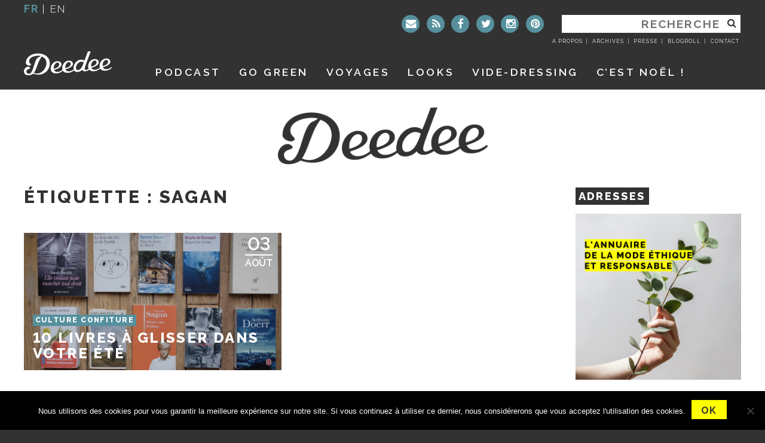

--- FILE ---
content_type: text/html; charset=UTF-8
request_url: https://www.deedeeparis.com/blog/tag/sagan
body_size: 12615
content:
<!DOCTYPE html>
<html lang="fr-FR" xmlns:og="http://opengraphprotocol.org/schema/" xmlns:fb="http://www.facebook.com/2008/fbml">
<head>
<meta charset="UTF-8">
<meta name="viewport" content="width=device-width, initial-scale=1">
<link rel="profile" href="https://gmpg.org/xfn/11">
<link rel="pingback" href="">


<link rel="apple-touch-icon" sizes="57x57" href="/apple-icon-57x57.png">
<link rel="apple-touch-icon" sizes="60x60" href="/apple-icon-60x60.png">
<link rel="apple-touch-icon" sizes="72x72" href="/apple-icon-72x72.png">
<link rel="apple-touch-icon" sizes="76x76" href="/apple-icon-76x76.png">
<link rel="apple-touch-icon" sizes="114x114" href="/apple-icon-114x114.png">
<link rel="apple-touch-icon" sizes="120x120" href="/apple-icon-120x120.png">
<link rel="apple-touch-icon" sizes="144x144" href="/apple-icon-144x144.png">
<link rel="apple-touch-icon" sizes="152x152" href="/apple-icon-152x152.png">
<link rel="apple-touch-icon" sizes="180x180" href="/apple-icon-180x180.png">
<link rel="icon" type="image/png" sizes="192x192"  href="/android-icon-192x192.png">
<link rel="icon" type="image/png" sizes="32x32" href="/favicon-32x32.png">
<link rel="icon" type="image/png" sizes="96x96" href="/favicon-96x96.png">
<link rel="icon" type="image/png" sizes="16x16" href="/favicon-16x16.png">
<link rel="manifest" href="/manifest.json">
<meta name="msapplication-TileColor" content="#ffffff">
<meta name="msapplication-TileImage" content="/ms-icon-144x144.png">
<meta name="theme-color" content="#ffffff">

<script data-minify="1" src="https://www.deedeeparis.com/blog/wp-content/cache/min/1/all.js?ver=1711389883"></script>

<title>sagan &#8211; Deedee</title>
<link data-rocket-preload as="style" href="https://fonts.googleapis.com/css?family=Raleway%3A100%2C100italic%2CRaleway%3A200%2C200italic%2C300%2C300italic%2C400%2C400italic%2C500%2C500italic%2C%2C600%2C600italic%2C700%2C700italic%2C800%2C900%7COpen%20Sans%3A400%2C700&#038;display=swap" rel="preload">
<link href="https://fonts.googleapis.com/css?family=Raleway%3A100%2C100italic%2CRaleway%3A200%2C200italic%2C300%2C300italic%2C400%2C400italic%2C500%2C500italic%2C%2C600%2C600italic%2C700%2C700italic%2C800%2C900%7COpen%20Sans%3A400%2C700&#038;display=swap" media="print" onload="this.media=&#039;all&#039;" rel="stylesheet">
<noscript data-wpr-hosted-gf-parameters=""><link rel="stylesheet" href="https://fonts.googleapis.com/css?family=Raleway%3A100%2C100italic%2CRaleway%3A200%2C200italic%2C300%2C300italic%2C400%2C400italic%2C500%2C500italic%2C%2C600%2C600italic%2C700%2C700italic%2C800%2C900%7COpen%20Sans%3A400%2C700&#038;display=swap"></noscript>
	<script type="text/javascript">function theChampLoadEvent(e){var t=window.onload;if(typeof window.onload!="function"){window.onload=e}else{window.onload=function(){t();e()}}}</script>
		<script type="text/javascript">var theChampDefaultLang = 'fr_FR', theChampCloseIconPath = 'https://www.deedeeparis.com/blog/wp-content/plugins/super-socializer/images/close.png';</script>
		<script>var theChampSiteUrl = 'https://www.deedeeparis.com/blog', theChampVerified = 0, theChampEmailPopup = 0, heateorSsMoreSharePopupSearchText = 'Search';</script>
			<script> var theChampSharingAjaxUrl = 'https://www.deedeeparis.com/blog/wp-admin/admin-ajax.php', heateorSsFbMessengerAPI = 'https://www.facebook.com/dialog/send?app_id=595489497242932&display=popup&link=%encoded_post_url%&redirect_uri=%encoded_post_url%',heateorSsWhatsappShareAPI = 'web', heateorSsUrlCountFetched = [], heateorSsSharesText = 'Shares', heateorSsShareText = 'Share', theChampPluginIconPath = 'https://www.deedeeparis.com/blog/wp-content/plugins/super-socializer/images/logo.png', theChampSaveSharesLocally = 0, theChampHorizontalSharingCountEnable = 1, theChampVerticalSharingCountEnable = 0, theChampSharingOffset = -10, theChampCounterOffset = -10, theChampMobileStickySharingEnabled = 0, heateorSsCopyLinkMessage = "Link copied.";
		var heateorSsVerticalSharingShortUrl = "https://www.deedeeparis.com/blog/10-livres-a-glisser-dans-votre-ete";		</script>
			<style type="text/css">
						.the_champ_button_instagram span.the_champ_svg,a.the_champ_instagram span.the_champ_svg{background:radial-gradient(circle at 30% 107%,#fdf497 0,#fdf497 5%,#fd5949 45%,#d6249f 60%,#285aeb 90%)}
					.the_champ_horizontal_sharing .the_champ_svg,.heateor_ss_standard_follow_icons_container .the_champ_svg{
					background-color:#323232!important;background:#323232!important;
					color: #fff;
				border-width: 0px;
		border-style: solid;
		border-color: transparent;
	}
		.the_champ_horizontal_sharing span.the_champ_svg:hover,.heateor_ss_standard_follow_icons_container span.the_champ_svg:hover{
					background-color:#56909D!important;background:#56909D;
				border-color: transparent;
	}
	 div.the_champ_horizontal_sharing span.the_champ_svg svg:hover path:not(.the_champ_no_fill),div.the_champ_horizontal_sharing span.the_champ_svg svg:hover ellipse, div.the_champ_horizontal_sharing span.the_champ_svg svg:hover circle, div.the_champ_horizontal_sharing span.the_champ_svg svg:hover polygon, div.the_champ_horizontal_sharing span.the_champ_svg svg:hover rect:not(.the_champ_no_fill){
		        fill: #fff000;
		    }
		    div.the_champ_horizontal_sharing span.the_champ_svg svg:hover path.the_champ_svg_stroke, div.the_champ_horizontal_sharing span.the_champ_svg svg:hover rect.the_champ_svg_stroke{
		    	stroke: #fff000;
		    }
			.the_champ_vertical_sharing span.the_champ_svg,.heateor_ss_floating_follow_icons_container span.the_champ_svg{
					color: #fff;
				border-width: 0px;
		border-style: solid;
		border-color: transparent;
	}
		.the_champ_vertical_sharing span.the_champ_svg:hover,.heateor_ss_floating_follow_icons_container span.the_champ_svg:hover{
						border-color: transparent;
		}
				div.the_champ_horizontal_sharing .the_champ_square_count{float:right;margin:0 8px;line-height:40px;}
			@media screen and (max-width:783px){.the_champ_vertical_sharing{display:none!important}}</style>
	<meta name='robots' content='max-image-preview:large' />
<link rel='dns-prefetch' href='//ajax.googleapis.com' />
<link rel='dns-prefetch' href='//fonts.googleapis.com' />
<link rel='dns-prefetch' href='//maxcdn.bootstrapcdn.com' />
<link href='https://fonts.gstatic.com' crossorigin rel='preconnect' />
<link rel="alternate" type="application/rss+xml" title="Deedee &raquo; Flux" href="https://www.deedeeparis.com/blog/feed" />
<link rel="alternate" type="application/rss+xml" title="Deedee &raquo; Flux des commentaires" href="https://www.deedeeparis.com/blog/comments/feed" />
<script type="text/javascript" id="wpp-js" src="https://www.deedeeparis.com/blog/wp-content/plugins/wordpress-popular-posts/assets/js/wpp.min.js?ver=7.3.6" data-sampling="1" data-sampling-rate="100" data-api-url="https://www.deedeeparis.com/blog/wp-json/wordpress-popular-posts" data-post-id="0" data-token="cd178674c5" data-lang="0" data-debug="0"></script>
<link rel="alternate" type="application/rss+xml" title="Deedee &raquo; Flux de l’étiquette sagan" href="https://www.deedeeparis.com/blog/tag/sagan/feed" />
<meta property="fb:admins" content="deedeeparisblog"/>        
<meta property="og:title" content="10 livres à glisser dans votre été" />
<meta property="og:description" content="Je sais… avant, je vous parlais souvent de ces lectures que j’aime bien. Et puis, je lis moins, faute de temps. Et aussi, je vous le confesse, je me demande souvent comment parler livres, sachant que ces chroniques là pâtissaient d’un manque d’intérêt de la plupart d’entre vous. Alors oui, j’aime écrire, mais si c&rsquo;est pour [&hellip;]"/>
<meta property="og:url" content="https://www.deedeeparis.com/blog/10-livres-a-glisser-dans-votre-ete"/>
<meta property="og:image" content="https://www.deedeeparis.com/blog/wp-content/uploads/2017/08/livres-a-lire-ete-2017.jpg"/>
<meta property="og:type" content="website"/>
<meta property="og:site_name" content="Deedee"/>

<style id='wp-img-auto-sizes-contain-inline-css' type='text/css'>
img:is([sizes=auto i],[sizes^="auto," i]){contain-intrinsic-size:3000px 1500px}
/*# sourceURL=wp-img-auto-sizes-contain-inline-css */
</style>
<link data-minify="1" rel='stylesheet' id='photomosaic_base_css-css' href='https://www.deedeeparis.com/blog/wp-content/cache/min/1/blog/wp-content/plugins/photomosaic-for-wordpress/css/photoMosaic.css?ver=1711389883' type='text/css' media='all' />
<link rel='stylesheet' id='sbi_styles-css' href='https://www.deedeeparis.com/blog/wp-content/plugins/instagram-feed/css/sbi-styles.min.css?ver=6.10.0' type='text/css' media='all' />
<style id='wp-emoji-styles-inline-css' type='text/css'>

	img.wp-smiley, img.emoji {
		display: inline !important;
		border: none !important;
		box-shadow: none !important;
		height: 1em !important;
		width: 1em !important;
		margin: 0 0.07em !important;
		vertical-align: -0.1em !important;
		background: none !important;
		padding: 0 !important;
	}
/*# sourceURL=wp-emoji-styles-inline-css */
</style>
<link data-minify="1" rel='stylesheet' id='cpsh-shortcodes-css' href='https://www.deedeeparis.com/blog/wp-content/cache/min/1/blog/wp-content/plugins/column-shortcodes/assets/css/shortcodes.css?ver=1711389883' type='text/css' media='all' />
<link rel='stylesheet' id='cookie-notice-front-css' href='https://www.deedeeparis.com/blog/wp-content/plugins/cookie-notice/css/front.min.css?ver=2.5.11' type='text/css' media='all' />
<link data-minify="1" rel='stylesheet' id='vls-gf-style-css' href='https://www.deedeeparis.com/blog/wp-content/cache/min/1/blog/wp-content/plugins/gallery-factory/frontend/css/style.css?ver=1711389883' type='text/css' media='all' />
<link data-minify="1" rel='stylesheet' id='mapstr-css' href='https://www.deedeeparis.com/blog/wp-content/cache/min/1/blog/wp-content/plugins/mapstr_web-wordpress/css/plugin.css?ver=1711389883' type='text/css' media='all' />
<link rel='stylesheet' id='wp-ulike-css' href='https://www.deedeeparis.com/blog/wp-content/plugins/wp-ulike/assets/css/wp-ulike.min.css?ver=4.8.3.1' type='text/css' media='all' />
<link data-minify="1" rel='stylesheet' id='wordpress-popular-posts-css-css' href='https://www.deedeeparis.com/blog/wp-content/cache/min/1/blog/wp-content/plugins/wordpress-popular-posts/assets/css/wpp.css?ver=1711389883' type='text/css' media='all' />
<link data-minify="1" rel='stylesheet' id='deedee2016-style-css' href='https://www.deedeeparis.com/blog/wp-content/cache/min/1/blog/wp-content/themes/deedee-2016/style.css?ver=1711389883' type='text/css' media='all' />
<link data-minify="1" rel='stylesheet' id='rsstyle-css' href='https://www.deedeeparis.com/blog/wp-content/cache/min/1/blog/wp-content/themes/deedee-2016/js/royalslider/royalslider.css?ver=1711389883' type='text/css' media='all' />
<link data-minify="1" rel='stylesheet' id='rsskin-css' href='https://www.deedeeparis.com/blog/wp-content/cache/min/1/blog/wp-content/themes/deedee-2016/js/royalslider/skins/default-inverted/rs-default-inverted.css?ver=1711389883' type='text/css' media='all' />

<link data-minify="1" rel='stylesheet' id='awesome-fonts-css' href='https://www.deedeeparis.com/blog/wp-content/cache/min/1/font-awesome/4.5.0/css/font-awesome.min.css?ver=1711389883' type='text/css' media='all' />
<link data-minify="1" rel='stylesheet' id='wp-pagenavi-css' href='https://www.deedeeparis.com/blog/wp-content/cache/min/1/blog/wp-content/plugins/wp-pagenavi/pagenavi-css.css?ver=1711389883' type='text/css' media='all' />
<link data-minify="1" rel='stylesheet' id='the_champ_frontend_css-css' href='https://www.deedeeparis.com/blog/wp-content/cache/min/1/blog/wp-content/plugins/super-socializer/css/front.css?ver=1711389883' type='text/css' media='all' />
<script data-minify="1" type="text/javascript" src="https://www.deedeeparis.com/blog/wp-content/cache/min/1/blog/wp-content/plugins/photomosaic-for-wordpress/js/jquery.photoMosaic.js?ver=1711389884" id="photomosaic-js"></script>
<script data-minify="1" type="text/javascript" src="https://www.deedeeparis.com/blog/wp-content/cache/min/1/ajax/libs/jquery/1.12.4/jquery.min.js?ver=1711389884" id="jquery-js"></script>
<link rel="https://api.w.org/" href="https://www.deedeeparis.com/blog/wp-json/" /><link rel="alternate" title="JSON" type="application/json" href="https://www.deedeeparis.com/blog/wp-json/wp/v2/tags/8866" />
<script type="text/javascript">
	window._wp_rp_static_base_url = 'https://wprp.zemanta.com/static/';
	window._wp_rp_wp_ajax_url = "https://www.deedeeparis.com/blog/wp-admin/admin-ajax.php";
	window._wp_rp_plugin_version = '3.6.4';
	window._wp_rp_post_id = '50801';
	window._wp_rp_num_rel_posts = '5';
	window._wp_rp_thumbnails = true;
	window._wp_rp_post_title = '10+livres+%C3%A0+glisser+dans+votre+%C3%A9t%C3%A9';
	window._wp_rp_post_tags = ['id%C3%A9es+lecture', 'livres+%C3%A0+lire', 'meilleurs+livres', 'pal', 'reading+is+sexy', 'sagan', 'avis+changez+d%27alimentation', 'culture+confiture', 'premier', 'dan', 'jour', 'sarah', 'ann', 'jai', 'jaim', 'app', 'pendant', 'la', 'vieux', 'de', 'le', 'bon', 'pa'];
	window._wp_rp_promoted_content = true;
</script>
<link data-minify="1" rel="stylesheet" href="https://www.deedeeparis.com/blog/wp-content/cache/min/1/blog/wp-content/plugins/wordpress-23-related-posts-plugin/static/themes/vertical-m.css?ver=1711389883" />
<style type="text/css">
.related-content{
background:#ffffff;padding:10px 0px 10px 10px;margin:20px 0;
}
.related_post_title {
font-family: 'Quicksand', sans-serif;
	text-transform:uppercase;
	color:#515151;
	font-size:24px;
	letter-spacing:-1px;
	font-weight:300;
	margin:10px 0 15px 0;
	display:block;
	float:left;
	margin:0 40px 0 0;
	width:600px;
}
ul.related_post {
}
ul.related_post li {
}
ul.related_post li a {
}
ul.related_post li img {
}</style>
            <style id="wpp-loading-animation-styles">@-webkit-keyframes bgslide{from{background-position-x:0}to{background-position-x:-200%}}@keyframes bgslide{from{background-position-x:0}to{background-position-x:-200%}}.wpp-widget-block-placeholder,.wpp-shortcode-placeholder{margin:0 auto;width:60px;height:3px;background:#dd3737;background:linear-gradient(90deg,#dd3737 0%,#571313 10%,#dd3737 100%);background-size:200% auto;border-radius:3px;-webkit-animation:bgslide 1s infinite linear;animation:bgslide 1s infinite linear}</style>
            
<script type="text/javascript">
sas_tmstp=Math.round(Math.random()*10000000000);sas_masterflag=1;
function SmartAdServer(sas_pageid,sas_formatid,sas_target) {
if (sas_masterflag==1) {sas_masterflag=0;sas_master='M';} else {sas_master='S';};
document.write('<scr'+'ipt SRC="http://www.smartadserver.com/call/pubj/' + sas_pageid + '/' + sas_formatid + '/'+sas_master + '/' + sas_tmstp + '/' + escape(sas_target) + '?"></scr'+'ipt>');
}
</script>

<meta name="google-site-verification" content="rIiFq7kyyHuKoy6wz2ijFQ1PZmancPYG1K5yZopAd6s" />
<style type="text/css">.recentcomments a{display:inline !important;padding:0 !important;margin:0 !important;}</style><link data-minify="1" rel='stylesheet' id='wpBannerizeStyleDefault.css-css' href='https://www.deedeeparis.com/blog/wp-content/cache/min/1/blog/wp-content/plugins/wp-bannerize/css/wpBannerizeStyleInline.css?ver=1711389883' type='text/css' media='all' />
<meta name="generator" content="WP Rocket 3.20.3" data-wpr-features="wpr_minify_js wpr_minify_css wpr_desktop" /></head>

<body class="archive tag tag-sagan tag-8866 wp-theme-deedee-2016 cookies-not-set metaslider-plugin group-blog hfeed">

<!-- Google Tag Manager -->
<noscript><iframe src="//www.googletagmanager.com/ns.html?id=GTM-5FNFRF"
height="0" width="0" style="display:none;visibility:hidden"></iframe></noscript>
<script>(function(w,d,s,l,i){w[l]=w[l]||[];w[l].push({'gtm.start':
new Date().getTime(),event:'gtm.js'});var f=d.getElementsByTagName(s)[0],
j=d.createElement(s),dl=l!='dataLayer'?'&l='+l:'';j.async=true;j.src=
'//www.googletagmanager.com/gtm.js?id='+i+dl;f.parentNode.insertBefore(j,f);
})(window,document,'script','dataLayer','GTM-5FNFRF');</script>
<!-- End Google Tag Manager -->
<div data-rocket-location-hash="54257ff4dc2eb7aae68fa23eb5f11e06" id="page" class="site">
	<a class="skip-link screen-reader-text" href="#content">Aller au contenu</a>
	<div data-rocket-location-hash="ae19cd2477df43eadd90e63c382699e5" class="container-stackedheader">
		<div data-rocket-location-hash="2ac09b52d1f1e2d1317d70e9e52073ea" class="container" id="container-header">
			<header id="masthead" class="site-header row" role="banner">
				<div class="col-md-3 header-localisation">
					<section id="header-localization"><span>fr</span> | <a href="https://translate.google.fr/translate?hl=fr&sl=fr&tl=en&u=https://www.deedeeparis.com/blog/tag/sagan">en</a></section>
				</div>
				<div class="col-xs-4 col-sm-4 col-md-9 header-search">
					<section id="header-searchform"><form role="search" method="get" class="search-form" action="https://www.deedeeparis.com/blog/">
	<label>
		<span class="screen-reader-text">Rechercher :</span>
		<input type="search" class="search-field" placeholder="Recherche" value="" name="s" title="Rechercher :" />
	</label>
		<button type="submit" class="search-submit"><i class="fa fa-search"></i></button>
</form>
</section>
				<section id="header-sociallinks" class="widget-impair widget-dernier widget-premier widget-1 widget widget- widget_nav_menu"><div class="menu-header-liens-sociaux-container"><ul id="menu-header-liens-sociaux" class="menu"><li id="menu-item-37634" class="contact menu-item menu-item-type-post_type menu-item-object-page menu-item-37634"><a href="https://www.deedeeparis.com/blog/contactez-moi" title="Contactez moi"><i class="fa fa-envelope"></i></a></li>
<li id="menu-item-37635" class="feed menu-item menu-item-type-custom menu-item-object-custom menu-item-37635"><a href="https://www.deedeeparis.com/blog/feed" title="Flux"><i class="fa fa-rss"></i></a></li>
<li id="menu-item-37636" class="facebook menu-item menu-item-type-custom menu-item-object-custom menu-item-37636"><a target="_blank" href="https://www.facebook.com/Le-blog-de-deedee-155504411174115" title="Facebook"><i class="fa fa-facebook"></i></a></li>
<li id="menu-item-37637" class="twitter menu-item menu-item-type-custom menu-item-object-custom menu-item-37637"><a target="_blank" href="https://twitter.com/deedeeparis" title="Twitter"><i class="fa fa-twitter"></i></a></li>
<li id="menu-item-37638" class="instagram menu-item menu-item-type-custom menu-item-object-custom menu-item-37638"><a target="_blank" href="https://www.instagram.com/deedeeparis/" title="Instagram"><i class="fa fa-instagram"></i></a></li>
<li id="menu-item-37639" class="pinterest menu-item menu-item-type-custom menu-item-object-custom menu-item-37639"><a target="_blank" href="https://fr.pinterest.com/deedeeparis/%20" title="Pinterest"><i class="fa fa-pinterest"></i></a></li>
</ul></div></section>				<section id="header-links" class="widget-impair widget-dernier widget-premier widget-1 widget widget_wysiwyg_widgets_widget"><!-- Widget by WYSIWYG Widgets v2.3.10 - https://wordpress.org/plugins/wysiwyg-widgets/ --><ul>
<li><a href="https://www.deedeeparis.com/blog/a-propos-2">A propos</a></li>
<li><a href="https://www.deedeeparis.com/blog/?page_id=37662&amp;preview=true">Archives</a></li>
<li><a href="https://www.deedeeparis.com/blog/ventes-privees-et-ventes-presse">Presse</a></li>
<li><a href="https://www.deedeeparis.com/blog/liens">Blogroll</a></li>
<li><a href="https://www.deedeeparis.com/blog/contactez-moi">Contact</a></li>
</ul>
<!-- / WYSIWYG Widgets --></section>				</div>

				<div class="site-branding col-xs-4 col-xs-push-4 col-sm-4 col-sm-push-4 col-md-2 col-md-push-0">
											<p class="site-title text-hide "><a href="https://www.deedeeparis.com/blog/" title="Deedee" rel="home">Deedee</a></p>
											<p class="site-description text-hide">Un blog féminin et parisien</p>
									</div><!-- .site-branding -->
				<div id="site-navigation-container" class="col-xs-12 col-sm-12 col-md-10">
					<nav id="site-navigation" class="main-navigation" role="navigation">
						<div id="main-menu-mobile" class="">



<div class="menu-menu-mobile-container"><ul id="primary-mobile" class="nav-menu nav"><li id="menu-item-37651" class="menu-item menu-item-type-custom menu-item-object-custom menu-item-37651"><a href="https://www.deedeeparis.com">Accueil</a></li>
<li id="menu-item-37653" class="menu-item menu-item-type-custom menu-item-object-custom menu-item-37653"><a href="https://www.deedeeparis.com/blog/tag/mode-a-paris">Looks</a></li>
<li id="menu-item-48204" class="menu-item menu-item-type-post_type menu-item-object-page menu-item-48204"><a href="https://www.deedeeparis.com/blog/playlists">Playlists</a></li>
<li id="menu-item-37654" class="menu-item menu-item-type-post_type menu-item-object-page menu-item-37654"><a href="https://www.deedeeparis.com/blog/mes-carnets-de-voyages">Voyages</a></li>
<li id="menu-item-37652" class="menu-item menu-item-type-post_type menu-item-object-page menu-item-37652"><a href="https://www.deedeeparis.com/blog/adresses-paris">Paris City Guide</a></li>
<li id="menu-item-37655" class="menu-item menu-item-type-post_type menu-item-object-page menu-item-37655"><a href="https://www.deedeeparis.com/blog/shopping">Shopping</a></li>
<li id="menu-item-37656" class="menu-item menu-item-type-custom menu-item-object-custom menu-item-37656"><a target="_blank" href="https://www.vinted.fr/membres/16870348-deedeeparis">Vide-dressing</a></li>
<li id="menu-item-64401" class="menu-item menu-item-type-post_type menu-item-object-page menu-item-64401"><a href="https://www.deedeeparis.com/blog/go-green">GO GREEN</a></li>
<li id="menu-item-37657" class="contact menu-item menu-item-type-post_type menu-item-object-page menu-item-37657"><a href="https://www.deedeeparis.com/blog/contactez-moi">Contactez moi</a></li>
</ul></div>



						</div>
						<div id="main-menu-desktop" class="">
							<div class="menu-menu-principal-container"><ul id="primary-menu" class="nav-menu nav"><li id="menu-item-17821500" class="menu-item menu-item-type-post_type menu-item-object-page menu-item-17821500"><a href="https://www.deedeeparis.com/blog/podcast">Podcast</a></li>
<li id="menu-item-64400" class="menu-item menu-item-type-post_type menu-item-object-page menu-item-64400"><a href="https://www.deedeeparis.com/blog/go-green">GO GREEN</a></li>
<li id="menu-item-37647" class="menu-item menu-item-type-post_type menu-item-object-page menu-item-37647"><a href="https://www.deedeeparis.com/blog/mes-carnets-de-voyages">Voyages</a></li>
<li id="menu-item-37646" class="menu-item menu-item-type-custom menu-item-object-custom menu-item-37646"><a href="https://www.deedeeparis.com/blog/tag/mode-a-paris">Looks</a></li>
<li id="menu-item-37649" class="menu-item menu-item-type-custom menu-item-object-custom menu-item-37649"><a target="_blank" href="https://www.vinted.fr/membres/16870348-deedeeparis">Vide-dressing</a></li>
<li id="menu-item-69189" class="menu-item menu-item-type-post_type menu-item-object-page menu-item-69189"><a href="https://www.deedeeparis.com/blog/noel">C’est noël !</a></li>
</ul></div>						</div>
					</nav><!-- #site-navigation -->
				</div><!-- #site-navigation-container -->
			</header><!-- #masthead -->
		</div><!-- #container-header -->
	</div><!-- .container-stackedheader -->
	<div data-rocket-location-hash="47235be4f925b87153d1129bb3b3ab2d" class="" id="row-maincontainer">
		<div data-rocket-location-hash="b65ce74e7c2f6657b0c9e89f8a8594c0" class="container" id="container-content">
			<div id="content" class="site-content row">
				<div id="content-column" class="content-column col-sm-12 col-md-9">

	<div id="primary" class="content-area">
		<main id="main" class="site-main row" role="main">

		
			<header class="page-header col-md-12 md-col-12">
				<h1 class="page-title">Étiquette : <span>sagan</span></h1>			</header><!-- .page-header -->

			

	<article id="post-50801" class="post-summary col-sm-6 post-50801 post type-post status-publish format-standard has-post-thumbnail hentry category-culture-confiture tag-avis-changez-dalimentation tag-idees-lecture tag-livres-a-lire tag-meilleurs-livres tag-pal tag-reading-is-sexy tag-sagan">
		<a href="https://www.deedeeparis.com/blog/10-livres-a-glisser-dans-votre-ete" style="background-image: url('https://www.deedeeparis.com/blog/wp-content/uploads/2017/08/livres-a-lire-ete-2017-1100x600.jpg');">
		<div class="post-summary-content">
			<div class="meta-date"><span class="date-day">03</span><span class="date-month">Août</span></div>			<div class="entry-summary-header">
				<div class="meta-category">Culture confiture</div>				<h2 class="entry-title">10 livres à glisser dans votre été</h2>
							</div>
		</div>
		</a>

	</article><!-- #post-## -->

		</main><!-- #main -->
	</div><!-- #primary -->

				</div><!-- #content-column / #content-column2 -->
				<div id="sidebar" class="sidebar col-sm-12 col-md-3">
					<aside id="secondary" class="widget-area" role="complementary">
					<section id="custom_html-4" class="widget_text widget-impair widget-premier widget-1 widget widget_custom_html"><div class="widget-title"><h2>Adresses</h2></div><div class="textwidget custom-html-widget"><a href="https://www.deedeeparis.com/blog/lannuaire-de-la-mode-ethique-et-responsable"><img class="aligncenter wp-image-68173" src="https://www.deedeeparis.com/blog/wp-content/uploads/2020/06/Annuaire-mode-ethique-couv-v2.jpg" alt="" width="280" height="280" /></a></div></section><section id="nav_menu-4" class="widget-pair widget-2 widget_focus widget widget_nav_menu"><div class="widget-title"><h2>Vos articles préférés</h2></div><div class="menu-vos-articles-preferes-container"><ul id="menu-vos-articles-preferes" class="menu"><li id="menu-item-48545" class="menu-item menu-item-type-post_type menu-item-object-post menu-item-48545"><a href="https://www.deedeeparis.com/blog/gaffes-2-0-et-autres-mailodrames">Gaffes 2.0 et autres mailodrames !</a></li>
<li id="menu-item-37642" class="menu-item menu-item-type-post_type menu-item-object-post menu-item-37642"><a href="https://www.deedeeparis.com/blog/8-femmes-que-jadmire">8 femmes que j&rsquo;admire</a></li>
<li id="menu-item-51976" class="menu-item menu-item-type-post_type menu-item-object-post menu-item-51976"><a href="https://www.deedeeparis.com/blog/5-raisons-de-dire-non-a-la-fast-fashion">5 raisons de dire non à la fast fashion</a></li>
<li id="menu-item-38078" class="menu-item menu-item-type-post_type menu-item-object-post menu-item-38078"><a href="https://www.deedeeparis.com/blog/benchmark-faux-nutella">Ça existe, le bon faux Nutella ?</a></li>
<li id="menu-item-38079" class="menu-item menu-item-type-post_type menu-item-object-post menu-item-38079"><a href="https://www.deedeeparis.com/blog/7-newsletters-qui-changent-la-vie">7 newsletters qui changent la vie</a></li>
<li id="menu-item-41872" class="menu-item menu-item-type-post_type menu-item-object-post menu-item-41872"><a href="https://www.deedeeparis.com/blog/un-corps-parfait-pour-la-plage">Un corps parfait pour la plage…</a></li>
</ul></div></section><section id="custom_html-3" class="widget_text widget-impair widget-3 widget widget_custom_html"><div class="widget-title"><h2>Montez le son !</h2></div><div class="textwidget custom-html-widget"><iframe src="https://open.spotify.com/embed/user/11936208/playlist/5ipCG7zNGUCZIEfaK2hvQh" width="300" height="380" frameborder="0" allowtransparency="true" allow="encrypted-media"></iframe>

<strong>Toutes les <a href="https://www.deedeeparis.com/blog/playlists" rel="noopener" target="_blank">Playlists</a> </strong>
</div></section><section id="recent-comments-3" class="widget-pair widget-4 widget widget_recent_comments"><div class="widget-title"><h2>Derniers commentaires</h2></div><ul id="recentcomments"><li class="recentcomments"><span class="comment-author-link">Deedee</span> dans <a href="https://www.deedeeparis.com/blog/70-idees-cadeaux-responsables-et-createurs-pour-elles#comment-551799">70 idées cadeaux responsables et créateurs pour elles !</a></li><li class="recentcomments"><span class="comment-author-link">Deedee</span> dans <a href="https://www.deedeeparis.com/blog/40-idees-cadeaux-responsables-et-createurs-pour-eux#comment-551798">40 idées cadeaux responsables et créateurs pour eux !</a></li><li class="recentcomments"><span class="comment-author-link">TOBIE-ECHEVERRIA</span> dans <a href="https://www.deedeeparis.com/blog/40-idees-cadeaux-responsables-et-createurs-pour-eux#comment-551656">40 idées cadeaux responsables et créateurs pour eux !</a></li><li class="recentcomments"><span class="comment-author-link">CATIA</span> dans <a href="https://www.deedeeparis.com/blog/70-idees-cadeaux-responsables-et-createurs-pour-elles#comment-551646">70 idées cadeaux responsables et créateurs pour elles !</a></li><li class="recentcomments"><span class="comment-author-link">Deedee</span> dans <a href="https://www.deedeeparis.com/blog/70-idees-cadeaux-responsables-et-createurs-pour-elles#comment-551643">70 idées cadeaux responsables et créateurs pour elles !</a></li><li class="recentcomments"><span class="comment-author-link">Anne</span> dans <a href="https://www.deedeeparis.com/blog/70-idees-cadeaux-responsables-et-createurs-pour-elles#comment-551469">70 idées cadeaux responsables et créateurs pour elles !</a></li><li class="recentcomments"><span class="comment-author-link">Deedee</span> dans <a href="https://www.deedeeparis.com/blog/mon-plan-de-bataille-pour-lutter-contre-la-chute-de-cheveux#comment-551466">Mon plan de bataille pour lutter contre la chute de cheveux</a></li></ul></section><section id="execphp-4" class="widget-impair widget-dernier widget-5 widget_portraitparisien widget widget_execphp"><div class="widget-title"><h2>Portrait parisien</h2></div>			<div class="execphpwidget"><ul class="portraitparisien"><li><a href="https://www.deedeeparis.com/blog/portrait-parisien-raphael-federici-street-artiste">Portrait Parisien : Raphaël Federici, street artiste</a></li><li><a href="https://www.deedeeparis.com/blog/portrait-parisien-manel-et-thibault-fondateur-de-we-are-not">Portrait parisien : Manel et Thibault, fondateurs de We Are Not</a></li><li><a href="https://www.deedeeparis.com/blog/le-tampographe-sardon">Le tampographe Sardon</a></li><li><a href="https://www.deedeeparis.com/blog/diana-collette-casarosa">Portrait parisien : Diana Collette, fondatrice de Casarosa</a></li><li><a href="https://www.deedeeparis.com/blog/portrait-parisien-carole-thomas-fondatrice-de-maison-thomas">Portrait Parisien : Carole Thomas, fondatrice de Maison Thomas</a></li></ul><a class="show-all" href="https://www.deedeeparis.com/blog/category/les-interviews-parisiennes">Voir tous les portraits</a></div>
		</section>					</aside><!-- #secondary -->
				</div><!-- #sidebar -->
				
	</div><!-- #content -->
	</div><!-- #container-content -->
	</div><!-- #row-maincontainer -->
	<div data-rocket-location-hash="9357b29059a948e1a770ede9f01d409b" class="container" id="container-footer">

	<footer data-rocket-location-hash="6c65ed855ca3c998e68ea55c68bb6c52" id="colophon" class="site-footer row" role="contentinfo">
		<div class="col-sm-12 col-md-3"><section id="widget-about" class="widget-impair widget-dernier widget-premier widget-1 widget widget_wysiwyg_widgets_widget"><!-- Widget by WYSIWYG Widgets v2.3.10 - https://wordpress.org/plugins/wysiwyg-widgets/ --><h2 class="widget-title">A propos</h2><p><a class="img" href="https://www.deedeeparis.com/blog/a-propos-2"><img class="img-circle size-full wp-image-37660 aligncenter" src="https://www.deedeeparis.com/blog/wp-content/uploads/2016/04/deedee-portrait.jpg" alt="deedee-portrait" width="210" height="210" /></a></p>
<p style="text-align: center;">Je m&rsquo;appelle Delphine mais c&rsquo;est <a class="discrete" href="http://camillecollin.com/" target="_blank">©Camille Collin</a> qui a pris cette photo ! </p>
<!-- / WYSIWYG Widgets --></section></div>
		<div class="col-sm-12 col-md-3"><section id="widget-categories" class="widget-impair widget-dernier widget-premier widget-1 widget widget_categories"><h2 class="widget-title">Catégories</h2>
			<ul>
					<li class="cat-item cat-item-4"><a href="https://www.deedeeparis.com/blog/category/moi-je/mavie">3615 ma vie</a>
</li>
	<li class="cat-item cat-item-2676"><a href="https://www.deedeeparis.com/blog/category/paris-city-guide/adresses-paris/adresses-beaute">Adresses beauté</a>
</li>
	<li class="cat-item cat-item-12"><a href="https://www.deedeeparis.com/blog/category/beaute">Beauté</a>
</li>
	<li class="cat-item cat-item-2615"><a href="https://www.deedeeparis.com/blog/category/oldies-but-goodies/best-of">Best-of</a>
</li>
	<li class="cat-item cat-item-8775"><a href="https://www.deedeeparis.com/blog/category/lifestyle/chez-deedee">Chez Deedee</a>
</li>
	<li class="cat-item cat-item-8"><a href="https://www.deedeeparis.com/blog/category/lifestyle/chroniques-de-paris">Chroniques et humeurs</a>
</li>
	<li class="cat-item cat-item-6260"><a href="https://www.deedeeparis.com/blog/category/paris-city-guide/cliches-parisiens-2">Clichés parisiens</a>
</li>
	<li class="cat-item cat-item-5"><a href="https://www.deedeeparis.com/blog/category/lifestyle/culture-confiture">Culture confiture</a>
</li>
	<li class="cat-item cat-item-6199"><a href="https://www.deedeeparis.com/blog/category/lifestyle/deco-2">Déco</a>
</li>
	<li class="cat-item cat-item-9552"><a href="https://www.deedeeparis.com/blog/category/lifestyle/go-green">Go Green</a>
</li>
	<li class="cat-item cat-item-8886"><a href="https://www.deedeeparis.com/blog/category/voyages/hotels-de-reve">Hôtels de rêve</a>
</li>
	<li class="cat-item cat-item-5583"><a href="https://www.deedeeparis.com/blog/category/moi-je/clic-clac">Instantanés</a>
</li>
	<li class="cat-item cat-item-24"><a href="https://www.deedeeparis.com/blog/category/paris-city-guide/les-interviews-parisiennes">Les interviews parisiennes</a>
</li>
	<li class="cat-item cat-item-7935"><a href="https://www.deedeeparis.com/blog/category/lifestyle">Lifestyle</a>
</li>
	<li class="cat-item cat-item-25"><a href="https://www.deedeeparis.com/blog/category/mode-a-paris/lookbook-mode-a-paris">Looks</a>
</li>
	<li class="cat-item cat-item-9872"><a href="https://www.deedeeparis.com/blog/category/lifestyle/maternite">Maternité</a>
</li>
	<li class="cat-item cat-item-7936"><a href="https://www.deedeeparis.com/blog/category/paris-city-guide/adresses-paris">Mes adresses</a>
</li>
	<li class="cat-item cat-item-7937"><a href="https://www.deedeeparis.com/blog/category/mode-a-paris">Mode</a>
</li>
	<li class="cat-item cat-item-1"><a href="https://www.deedeeparis.com/blog/category/non-classe">Non classé</a>
</li>
	<li class="cat-item cat-item-5434"><a href="https://www.deedeeparis.com/blog/category/oldies-but-goodies">Oldies (but goodies)</a>
</li>
	<li class="cat-item cat-item-15"><a href="https://www.deedeeparis.com/blog/category/oldies-but-goodies/jeux-concours">Par ici le magot !</a>
</li>
	<li class="cat-item cat-item-1271"><a href="https://www.deedeeparis.com/blog/category/paris-city-guide">Paris City-guide</a>
</li>
	<li class="cat-item cat-item-16"><a href="https://www.deedeeparis.com/blog/category/paris-city-guide/photos-de-paris">Paris en photos</a>
</li>
	<li class="cat-item cat-item-2646"><a href="https://www.deedeeparis.com/blog/category/paris-city-guide/adresses-paris/restaurants-city-guide">Restaurants</a>
</li>
	<li class="cat-item cat-item-11"><a href="https://www.deedeeparis.com/blog/category/moi-je/revue-de-presse">Revue de presse détaillée, siou plait</a>
</li>
	<li class="cat-item cat-item-2648"><a href="https://www.deedeeparis.com/blog/category/paris-city-guide/adresses-paris/salons-de-the">Salons de thé</a>
</li>
	<li class="cat-item cat-item-7"><a href="https://www.deedeeparis.com/blog/category/mode-a-paris/shopping">Shopping</a>
</li>
	<li class="cat-item cat-item-19"><a href="https://www.deedeeparis.com/blog/category/lifestyle/videos-deedeecast">Vidéos</a>
</li>
	<li class="cat-item cat-item-17"><a href="https://www.deedeeparis.com/blog/category/paris-city-guide/adresses-paris/vite-un-resto">Vite ! Un resto</a>
</li>
	<li class="cat-item cat-item-23"><a href="https://www.deedeeparis.com/blog/category/voyages">Voyages voyages</a>
</li>
			</ul>

			</section></div>
		<div class="col-sm-12 col-md-3"></div>
		<div class="col-sm-12 col-md-3"></div>
	</footer><!-- #colophon -->

	<div data-rocket-location-hash="9a0ca1e2e7bf33a17d1769035382bf33" class="site-info row">
			<span class="cols-sm-12">© 2026 Deedee | Tous droits réservés. Designed by <a href="http://www.helloelo.fr/" target="_blank">HELLOELO</a>. Made by <a href="http://www.safea.fr/" target="_blank">Safea</a>.<span>
	</div><!-- .site-info -->

	</div><!-- #container-footer -->
</div><!-- #page -->

<script type="speculationrules">
{"prefetch":[{"source":"document","where":{"and":[{"href_matches":"/blog/*"},{"not":{"href_matches":["/blog/wp-*.php","/blog/wp-admin/*","/blog/wp-content/uploads/*","/blog/wp-content/*","/blog/wp-content/plugins/*","/blog/wp-content/themes/deedee-2016/*","/blog/*\\?(.+)"]}},{"not":{"selector_matches":"a[rel~=\"nofollow\"]"}},{"not":{"selector_matches":".no-prefetch, .no-prefetch a"}}]},"eagerness":"conservative"}]}
</script>

<div data-rocket-location-hash="20e7ec5745fe60994f46ef907903e800" class="glam">
<div data-rocket-location-hash="36b2256de3935628ebbd0f1b9170c13f" style="float:right;"><script type="text/javascript" language="JavaScript">
glam_affiliate_id = '1004498271';
glam_logo_type = 'GStyle';
glam_logo_size = '160x24';
glam_logo_color = 'wht';
glam_logo_country = 'FR';
</script>
<script data-minify="1" src="https://www.deedeeparis.com/blog/wp-content/cache/min/1/js/widgets/glam_logo.js?ver=1711389884"></script></div>
</div>
<!-- Instagram Feed JS -->
<script type="text/javascript">
var sbiajaxurl = "https://www.deedeeparis.com/blog/wp-admin/admin-ajax.php";
</script>
<script type="text/javascript" id="cookie-notice-front-js-before">
/* <![CDATA[ */
var cnArgs = {"ajaxUrl":"https:\/\/www.deedeeparis.com\/blog\/wp-admin\/admin-ajax.php","nonce":"b09e516510","hideEffect":"fade","position":"bottom","onScroll":false,"onScrollOffset":100,"onClick":false,"cookieName":"cookie_notice_accepted","cookieTime":2592000,"cookieTimeRejected":2592000,"globalCookie":false,"redirection":false,"cache":true,"revokeCookies":true,"revokeCookiesOpt":"automatic"};

//# sourceURL=cookie-notice-front-js-before
/* ]]> */
</script>
<script type="text/javascript" src="https://www.deedeeparis.com/blog/wp-content/plugins/cookie-notice/js/front.min.js?ver=2.5.11" id="cookie-notice-front-js"></script>
<script type="text/javascript" id="mapstr-js-extra">
/* <![CDATA[ */
var mapstr_config = {"host":"http://web.mapstr.com","theme":{"foreground":"#56909d","background":"#ffffff"},"sharemsg":""};
//# sourceURL=mapstr-js-extra
/* ]]> */
</script>
<script data-minify="1" type="text/javascript" src="https://www.deedeeparis.com/blog/wp-content/cache/min/1/blog/wp-content/plugins/mapstr_web-wordpress/js/util.js?ver=1711389884" id="mapstr-js"></script>
<script data-minify="1" type="text/javascript" src="https://www.deedeeparis.com/blog/wp-content/cache/min/1/blog/wp-content/plugins/mapstr_web-wordpress/js/plugin.js?ver=1711389884" id="mapstr_plugin-js"></script>
<script type="text/javascript" id="wp_ulike-js-extra">
/* <![CDATA[ */
var wp_ulike_params = {"ajax_url":"https://www.deedeeparis.com/blog/wp-admin/admin-ajax.php","notifications":"1"};
//# sourceURL=wp_ulike-js-extra
/* ]]> */
</script>
<script type="text/javascript" src="https://www.deedeeparis.com/blog/wp-content/plugins/wp-ulike/assets/js/wp-ulike.min.js?ver=4.8.3.1" id="wp_ulike-js"></script>
<script type="text/javascript" id="secupress-dcts-timer-js-extra">
/* <![CDATA[ */
var secupressDctsTimer = {"gmtOffset":"1","dctsTimer":"30","cfDefaults":{"id_form":"commentform","id_submit":"submit"}};
//# sourceURL=secupress-dcts-timer-js-extra
/* ]]> */
</script>
<script type="text/javascript" src="https://www.deedeeparis.com/blog/wp-content/plugins/secupress-pro/assets/admin/js/secupress-antispam.min.js?ver=2.6" id="secupress-dcts-timer-js"></script>
<script data-minify="1" type="text/javascript" src="https://www.deedeeparis.com/blog/wp-content/cache/min/1/blog/wp-content/themes/deedee-2016/js/navigation.js?ver=1711389884" id="deedee2016-navigation-js"></script>
<script data-minify="1" type="text/javascript" src="https://www.deedeeparis.com/blog/wp-content/cache/min/1/blog/wp-content/themes/deedee-2016/js/skip-link-focus-fix.js?ver=1711389884" id="deedee2016-skip-link-focus-fix-js"></script>
<script type="text/javascript" src="https://www.deedeeparis.com/blog/wp-content/themes/deedee-2016/js/owl.carousel.min.js?ver=20130115" id="owl-carousel-js"></script>
<script type="text/javascript" src="https://www.deedeeparis.com/blog/wp-content/themes/deedee-2016/js/jquery.slicknav.js?ver=7268e4" id="slicknav-js"></script>
<script type="text/javascript" src="https://www.deedeeparis.com/blog/wp-content/themes/deedee-2016/js/royalslider/jquery.royalslider.min.js?ver=7268e4" id="rsjs-js"></script>
<script type="text/javascript" src="https://www.deedeeparis.com/blog/wp-includes/js/imagesloaded.min.js?ver=5.0.0" id="imagesloaded-js"></script>
<script type="text/javascript" src="https://www.deedeeparis.com/blog/wp-content/themes/deedee-2016/js/jquery.qtip.min.js?ver=7268e4" id="qtip-js"></script>
<script data-minify="1" type="text/javascript" src="https://www.deedeeparis.com/blog/wp-content/cache/min/1/blog/wp-content/themes/deedee-2016/js/scripts.js?ver=1711389884" id="scripts_js-js"></script>
<script type="text/javascript" id="q2w3_fixed_widget-js-extra">
/* <![CDATA[ */
var q2w3_sidebar_options = [{"use_sticky_position":false,"margin_top":0,"margin_bottom":0,"stop_elements_selectors":"","screen_max_width":0,"screen_max_height":0,"widgets":[]}];
//# sourceURL=q2w3_fixed_widget-js-extra
/* ]]> */
</script>
<script type="text/javascript" src="https://www.deedeeparis.com/blog/wp-content/plugins/q2w3-fixed-widget/js/frontend.min.js?ver=6.2.3" id="q2w3_fixed_widget-js"></script>
<script data-minify="1" type="text/javascript" src="https://www.deedeeparis.com/blog/wp-content/cache/min/1/blog/wp-content/plugins/super-socializer/js/front/combined.js?ver=1711389884" id="the_champ_combined_script-js"></script>
<script type="text/javascript" id="wp_bannerize_frontend_js-js-extra">
/* <![CDATA[ */
var wpBannerizeJavascriptLocalization = {"ajaxURL":"https://www.deedeeparis.com/blog/wp-admin/admin-ajax.php"};
//# sourceURL=wp_bannerize_frontend_js-js-extra
/* ]]> */
</script>
<script type="text/javascript" src="https://www.deedeeparis.com/blog/wp-content/plugins/wp-bannerize/js/wpBannerizeFrontend.min.js?ver=3.1.6" id="wp_bannerize_frontend_js-js"></script>
<script id="wp-emoji-settings" type="application/json">
{"baseUrl":"https://s.w.org/images/core/emoji/17.0.2/72x72/","ext":".png","svgUrl":"https://s.w.org/images/core/emoji/17.0.2/svg/","svgExt":".svg","source":{"concatemoji":"https://www.deedeeparis.com/blog/wp-includes/js/wp-emoji-release.min.js?ver=7268e4"}}
</script>
<script type="module">
/* <![CDATA[ */
/*! This file is auto-generated */
const a=JSON.parse(document.getElementById("wp-emoji-settings").textContent),o=(window._wpemojiSettings=a,"wpEmojiSettingsSupports"),s=["flag","emoji"];function i(e){try{var t={supportTests:e,timestamp:(new Date).valueOf()};sessionStorage.setItem(o,JSON.stringify(t))}catch(e){}}function c(e,t,n){e.clearRect(0,0,e.canvas.width,e.canvas.height),e.fillText(t,0,0);t=new Uint32Array(e.getImageData(0,0,e.canvas.width,e.canvas.height).data);e.clearRect(0,0,e.canvas.width,e.canvas.height),e.fillText(n,0,0);const a=new Uint32Array(e.getImageData(0,0,e.canvas.width,e.canvas.height).data);return t.every((e,t)=>e===a[t])}function p(e,t){e.clearRect(0,0,e.canvas.width,e.canvas.height),e.fillText(t,0,0);var n=e.getImageData(16,16,1,1);for(let e=0;e<n.data.length;e++)if(0!==n.data[e])return!1;return!0}function u(e,t,n,a){switch(t){case"flag":return n(e,"\ud83c\udff3\ufe0f\u200d\u26a7\ufe0f","\ud83c\udff3\ufe0f\u200b\u26a7\ufe0f")?!1:!n(e,"\ud83c\udde8\ud83c\uddf6","\ud83c\udde8\u200b\ud83c\uddf6")&&!n(e,"\ud83c\udff4\udb40\udc67\udb40\udc62\udb40\udc65\udb40\udc6e\udb40\udc67\udb40\udc7f","\ud83c\udff4\u200b\udb40\udc67\u200b\udb40\udc62\u200b\udb40\udc65\u200b\udb40\udc6e\u200b\udb40\udc67\u200b\udb40\udc7f");case"emoji":return!a(e,"\ud83e\u1fac8")}return!1}function f(e,t,n,a){let r;const o=(r="undefined"!=typeof WorkerGlobalScope&&self instanceof WorkerGlobalScope?new OffscreenCanvas(300,150):document.createElement("canvas")).getContext("2d",{willReadFrequently:!0}),s=(o.textBaseline="top",o.font="600 32px Arial",{});return e.forEach(e=>{s[e]=t(o,e,n,a)}),s}function r(e){var t=document.createElement("script");t.src=e,t.defer=!0,document.head.appendChild(t)}a.supports={everything:!0,everythingExceptFlag:!0},new Promise(t=>{let n=function(){try{var e=JSON.parse(sessionStorage.getItem(o));if("object"==typeof e&&"number"==typeof e.timestamp&&(new Date).valueOf()<e.timestamp+604800&&"object"==typeof e.supportTests)return e.supportTests}catch(e){}return null}();if(!n){if("undefined"!=typeof Worker&&"undefined"!=typeof OffscreenCanvas&&"undefined"!=typeof URL&&URL.createObjectURL&&"undefined"!=typeof Blob)try{var e="postMessage("+f.toString()+"("+[JSON.stringify(s),u.toString(),c.toString(),p.toString()].join(",")+"));",a=new Blob([e],{type:"text/javascript"});const r=new Worker(URL.createObjectURL(a),{name:"wpTestEmojiSupports"});return void(r.onmessage=e=>{i(n=e.data),r.terminate(),t(n)})}catch(e){}i(n=f(s,u,c,p))}t(n)}).then(e=>{for(const n in e)a.supports[n]=e[n],a.supports.everything=a.supports.everything&&a.supports[n],"flag"!==n&&(a.supports.everythingExceptFlag=a.supports.everythingExceptFlag&&a.supports[n]);var t;a.supports.everythingExceptFlag=a.supports.everythingExceptFlag&&!a.supports.flag,a.supports.everything||((t=a.source||{}).concatemoji?r(t.concatemoji):t.wpemoji&&t.twemoji&&(r(t.twemoji),r(t.wpemoji)))});
//# sourceURL=https://www.deedeeparis.com/blog/wp-includes/js/wp-emoji-loader.min.js
/* ]]> */
</script>

		<!-- Cookie Notice plugin v2.5.11 by Hu-manity.co https://hu-manity.co/ -->
		<div data-rocket-location-hash="972dd12234183880e49ffd8ab65186de" id="cookie-notice" role="dialog" class="cookie-notice-hidden cookie-revoke-hidden cn-position-bottom" aria-label="Cookie Notice" style="background-color: rgba(0,0,0,1);"><div data-rocket-location-hash="8b5fb5767c669fdefa51965b39eeb495" class="cookie-notice-container" style="color: #fff"><span id="cn-notice-text" class="cn-text-container">Nous utilisons des cookies pour vous garantir la meilleure expérience sur notre site. Si vous continuez à utiliser ce dernier, nous considérerons que vous acceptez l'utilisation des cookies.</span><span id="cn-notice-buttons" class="cn-buttons-container"><button id="cn-accept-cookie" data-cookie-set="accept" class="cn-set-cookie cn-button cn-button-custom button" aria-label="OK">OK</button></span><button type="button" id="cn-close-notice" data-cookie-set="accept" class="cn-close-icon" aria-label="Refuser"></button></div>
			
		</div>
		<!-- / Cookie Notice plugin -->
<script>var rocket_beacon_data = {"ajax_url":"https:\/\/www.deedeeparis.com\/blog\/wp-admin\/admin-ajax.php","nonce":"8b72f53596","url":"https:\/\/www.deedeeparis.com\/blog\/tag\/sagan","is_mobile":false,"width_threshold":1600,"height_threshold":700,"delay":500,"debug":null,"status":{"atf":true,"lrc":true,"preconnect_external_domain":true},"elements":"img, video, picture, p, main, div, li, svg, section, header, span","lrc_threshold":1800,"preconnect_external_domain_elements":["link","script","iframe"],"preconnect_external_domain_exclusions":["static.cloudflareinsights.com","rel=\"profile\"","rel=\"preconnect\"","rel=\"dns-prefetch\"","rel=\"icon\""]}</script><script data-name="wpr-wpr-beacon" src='https://www.deedeeparis.com/blog/wp-content/plugins/wp-rocket/assets/js/wpr-beacon.min.js' async></script></body>
</html>



<!-- This website is like a Rocket, isn't it? Performance optimized by WP Rocket. Learn more: https://wp-rocket.me - Debug: cached@1769250744 -->